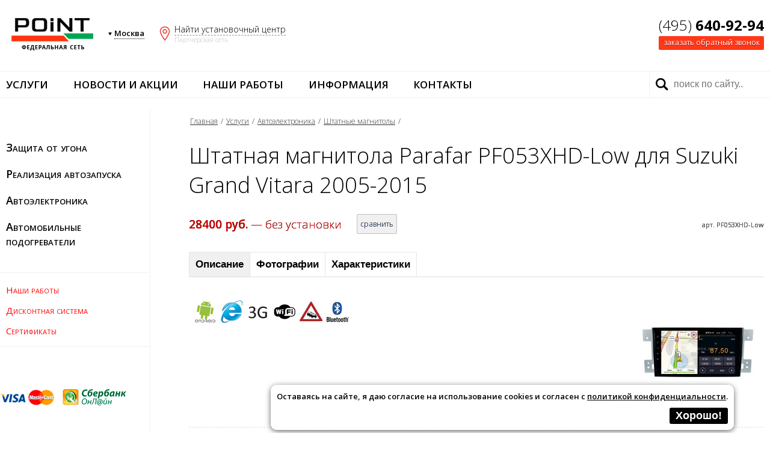

--- FILE ---
content_type: text/html; charset=windows-1251
request_url: https://www.point.msk.ru/multi/9882.html
body_size: 6274
content:

<!DOCTYPE html>
<html lang="ru-RU">
	<head>
		<title>Штатная магнитола  Parafar PF053XHD-Low для Suzuki Grand Vitara 2005-2015 - цена, продажа и установка, доставка</title>
		
		<meta name="keywords" content="Штатная магнитола  Parafar PF053XHD-Low для Suzuki Grand Vitara 2005-2015, головное устройство  Parafar PF053XHD-Low для Suzuki Grand Vitara 2005-2015, мультимедиа система  Parafar PF053XHD-Low для Suzuki Grand Vitara 2005-2015">
		<meta name="description" content="Штатная магнитола  Parafar PF053XHD-Low для Suzuki Grand Vitara 2005-2015 - цена, продажа и установка в профессиональной автостудии Point, обзор характеристик, доставка">
		<meta name="viewport" content="width=device-width, initial-scale=1.0">
		<meta charset="windows-1251">
		<link href="/favicon.ico" rel="icon" type="image/x-icon" />
		<link href='https://fonts.googleapis.com/css?family=Open+Sans:400,300,600,700,800&subset=latin,cyrillic' rel='stylesheet' type='text/css'>		

		<link rel="stylesheet" type="text/css" href="/css/base.css?v=1">
		<link rel="stylesheet" type="text/css" href="/css/header.css">
		<link rel="stylesheet" type="text/css" href="/css/nav.css">
		<link rel="stylesheet" type="text/css" href="/css/footer.css">
		<link rel="stylesheet" type="text/css" href="/css/body.css">
		<link rel="stylesheet" type="text/css" href="/css/print.css">
		<link rel="stylesheet" type="text/css" href="/css/elements.css">
		<link rel="stylesheet" type="text/css" href="/css/note.css">
		<link rel="stylesheet" type="text/css" href="/js/swipebox/css/swipebox.css">

		<script src="/js/base.js"></script>
		<script src="/js/gen.js"></script>
		<script src="/js/compare.js"></script>
		<script src="/js/scroll.js"></script>
		<script src="/js/swipebox/js/jquery.min.js"></script> 
		<script src="/js/swipebox/js/swipebox.min.js"></script>

		<script src="/js/phonemask.js"></script>
		<meta name="yandex-verification" content="56aeef4745ba0d57" />
		<meta name="google-site-verification" content="6EItGGtTE8j5HqBWktIjWJ_PWrdqnYD3rTX2rctadnc" />
			</head> 
	
	<body onscroll="calcScroll()">
		
		<div class="bigmap" id="bigmap"  >
			<div class="cloze" onclick="hide('bigmap')">[x] закрыть</div>
			<div class="frame">
				<div class="msk" onclick="document.location.href='/contact/mira.html'">
					<p><span>1.</span> СВАО</p>
					пр. Мира, 150
				</div>
				
				<div class="msk" onclick="document.location.href='/contact/kupavenskiy.html'">
					<p><span>2.</span> ВАО</p>
					Малый Купавенский, 6
				</div>
				<div class="msk" onclick="document.location.href='/contact/ketcherskaya.html'">
					<p><span>3.</span> ВАО</p>
					Кетчерская, 13
				</div>
				<div class="msk" onclick="document.location.href='/contact/varshavskoe.html'">
					<p><span>4.</span> ЮАО</p>
					Варшавское, 125
				</div>
				<div class="msk" onclick="document.location.href='/contact/udaltsova.html'">
					<p><span>5.</span> ЗАО</p>
					Удальцова, 36
				</div>
				<div class="msk" onclick="document.location.href='/contact/osenyaya.html'">
					<p><span>6.</span> ЗАО</p>
					Осенняя, 17
				</div>
				<div class="msk" onclick="document.location.href='/contact/lodochnaya.html'">
					<p><span>7.</span> СЗАО</p>
					Лодочная, 3
				</div>
				
				<div class="msk" onclick="document.location.href='/contact/izhorskaya.html'">
					<p><span>8.</span> СЗАО</p>
					Ижорская, 7
				</div>
				
			</div>
			<div class="map" style="text-align: center">
			<a href="https://www.point.msk.ru/contact.html" target="_blank"> 
				<img src="https://api-maps.yandex.ru/services/constructor/1.0/static/?um=constructor%3Ai-5C5TwJQjwhDXAYjXlO7DZ8GRIpQQVu&height=400" alt="" style="border: 0; max-width: 90%" />
			</a>
			</div>
		</div>
		
		<header onclick="checkFlow(false)">
			<div class="logo msklogo" onclick="document.location.href='https://www.point.msk.ru/'">&nbsp;</div>
			<div class="phone">
				<div class="num">
					<a href="tel:+7(495)640-92-94">
					(495) <b>640-92-94</b>					</a>
					</div>
				<div class="cb"  onclick="document.getElementById('callback').style.display='block'">заказать обратный звонок</div>
			</div>
			<div class="places">
				<div class="city">
					<span>Москва</span>
					<div class="list" id="citylist">
						<p><a onclick="document.location.href='https://www.point.msk.ru/'" href="#thissite" class="act">Москва</a></p>
						<p><a onclick="document.location.href='https://www.pointauto.ru/multi/9882.html?frommain'" href="#frommain" >Санкт-Петербург</a></p>
					</div>
				</div>
				
				<div class="place" style="display: block" onclick="show('bigmap')">
					<span>Найти установочный центр</span>
					<div style="color: #c0c0c0">Партнерская сеть</div>
				</div>	
				
				<div style="display: none;" class="place fastcont"  onclick="document.location.href='/contact.html'"> 
				Контакты
				</div>
			</div>
			
			
		</header>
		
		
		<nav>
			<div class="frame">
				
				<div class="menu" id="flowmenu">
					<div class="cell">
			<a href="/uslugi/" >Услуги</a><div class="flow"><p><a  href="/ot_ugona/">Защита от угона</a></p><p><a  href="/avtozapusk/">Реализация автозапуска</a></p><p><a  href="/elektronika/">Автоэлектроника</a></p><p><a  href="/podogrev/">Автомобильные подогреватели</a></p></div></div><div class="cell">
			<a href="/novosti-i-aktsii/" >Новости и акции</a><div class="flow"><p><a  href="/novosti/">Новости</a></p><p><a  href="/aktsii/">Акции и скидки</a></p></div></div><div class="cell">
			<a href="/works/" >Наши работы</a><div class="flow"><p><a  href="/works/arhiv.html">Работы по типу</a></p><p><a  href="/works/pomarkam.html">Работы по маркам</a></p></div></div><div class="cell">
			<a href="/info/" >Информация</a><div class="flow"><p><a  href="/tekst/">Статьи</a></p><p><a  href="/about.html">О компании</a></p><p><a  href="/sertifikaty.html">Сертификаты</a></p><p><a  href="/partnery/">Партнеры</a></p></div></div><div class="cell">
			<a href="/contact.html" >Контакты</a><div class="flow"><p><a  href="/contact/mira.html">Поинт на Мира</a></p><p><a  href="/contact/kupavenskiy.html">Поинт на Малом Купавенском</a></p><p><a  href="/contact/ketcherskaya.html">Поинт на Кетчерской</a></p><p><a  href="/contact/varshavskoe.html">Поинт на Варшавском</a></p><p><a  href="/contact/udaltsova.html">Поинт на Удальцова</a></p><p><a  href="/contact/osenyaya.html">Поинт на Осенней</a></p><p><a  href="/contact/izhorskaya.html">Поинт на Ижорской</a></p><p><a  href="/contact/chertanovo.html">Поинт в Северном Чертаново</a></p><p><a  href="/contact/serebryakova.html">Поинт на Серебрякова</a></p></div></div>				</div>
				<div id="menubut" onclick="checkFlow(true)"></div>
				<div class="search" onclick="checkFlow(false)">
					<form action="/poisk/" method="GET">
						<input placeholder="поиск по сайту.." type="text" value="" name="query">
					</form>
				</div>
			</div>
		</nav>
		
		<div class="body">
			<div class="leftmenu">
				<ul class="list"><li><ul class="flow"><li><a  href="/signal/">Автосигнализации</a></li><li><a  href="/immobilayzery/">Иммобилайзеры</a></li><li><a  href="/mex/">Механическая защита</a></li><li><a  href="/sputnik/">Спутниковые системы</a></li><li><a  href="/complex/">Противоугонные комплексы</a></li><li><a  href="/dops/">Дополнительно</a></li></ul><a href="/ot_ugona/" >Защита от угона</a></li><li><ul class="flow"><li><a  href="/avtozapusk_dvigatelya/">Автозапуск двигателя</a></li><li><a  href="/obhodchik_immobilayzera/">Обход иммобилайзера</a></li><li><a  href="/podbor_avtozapuska_dvigatelya/">Подбор оборудования для автозапуска</a></li></ul><a href="/avtozapusk/" >Реализация автозапуска</a></li><li><ul class="flow"><li><a  class="act"  href="/multi/">Штатные магнитолы</a></li><li><a  href="/kamery_zadnego_vida/">Камеры заднего вида</a></li><li><a  href="/perednie_kamery/">Камеры переднего вида</a></li><li><a  href="/parktroniki/">Парктроники</a></li><li><a  href="/videoregistratory/">Видеорегистраторы</a></li></ul><a href="/elektronika/" >Автоэлектроника</a></li><li><ul class="flow"><li><a  href="/predpuskovye_podogrevateli/">Предпусковые подогреватели</a></li><li><a  href="/avtonomnye_otopiteli/">Автономные отопители</a></li><li><a  href="/pulty_upravleniya/">Пульты управления</a></li><li><a  href="/dooborudovanie_podogrevateley.html">Дооборудование подогревателей</a></li><li><a  href="/remont_podogrevateley.html">Ремонт подогревателей</a></li></ul><a href="/podogrev/" >Автомобильные подогреватели</a></li></ul><ul class="fastlinks"><li><a href="/works/" >Наши работы</a></li><li><a href="/diskont" >Дисконтная система</a></li><li><a href="/sertifikaty.html" >Сертификаты</a></li></ul>				<br><br>
				<div>
					<img src="/images/vsmc.png" style="width: 90px; padding-right: 10px" alt="">
					<img src="/images/sbo.png" alt="">
				</div>
			</div>
			<div class="content" onclick="checkFlow(false)">
				<div class="crumbs">
					<a href="https://www.point.msk.ru/">Главная</a> / <a href="/uslugi/">Услуги</a>  / <a href="/elektronika/">Автоэлектроника</a>  / <a href="/multi/">Штатные магнитолы</a>  /  <span id="dopcrumbs"></span>				</div>
				<h1>Штатная магнитола  Parafar PF053XHD-Low для Suzuki Grand Vitara 2005-2015</h1>

<div><div class="item"><div class="geninfo" id="catlines"><div class="price" id="pwd_8782"><b><span id="pwd_8782summ">28400</span> руб.</b>  — без установки</div><div class="notdisp price" id="pwd_8782_in">
						<b><span id="pwd_8782_inval">28400</span> руб.</b>  — с опциями</div><div id="addcompare_8782" class="add_to_list" onclick="addInCompare(this,'multimedia', 8782,'Parafar+PF053XHD-Low+%E4%EB%FF+Suzuki+Grand+Vitara+2005-2015','PF053XHD-Low','28400', '0', 'multi/9882.html','%2Fimages%2Fimg.php%3Fh%3Dsystem%2Ficons%2Fmultimedia%2F8782.jpg')">сравнить</div><div class="art">арт. PF053XHD-Low</div></div>
				<div class="navi" id="navipanel">
					<button onclick="itemChanger(this)" id="itemText" class="act">Описание</button><button onclick="itemChanger(this)" id="itemPhoto">Фотографии</button><button onclick="itemChanger(this)" id="itemSpecs">Характеристики</button></div><div class="text" style="display: block" id="itemTextCont"><img  onclick="itemChanger(document.getElementById('itemPhoto'))" style="cursor: pointer"  src="/images/img.php?h=system/icons/multimedia/8782.jpg" alt="Parafar PF053XHD-Low для Suzuki Grand Vitara 2005-2015"><div style="display: table;" class="iconslist"><div class="paramicos" style="float: left;"><img class="paramico" style="height:40px; padding:2px" alt="операционная система Android" title="операционная система Android" src="/images/icons/andr.jpg"><img class="paramico" style="height:40px; padding:2px" alt="доступ в интернет" title="доступ в интернет" src="/images/icons/int.jpg"><img class="paramico" style="height:40px; padding:2px" alt="передача данных через сотовую сеть" title="передача данных через сотовую сеть" src="/images/icons/3g.jpg"><img class="paramico" style="height:40px; padding:2px" alt="передача данных через сеть Wi-Fi" title="передача данных через сеть Wi-Fi" src="/images/icons/wifi.jpg"><img class="paramico" style="height:40px; padding:2px" alt="функция пробок" title="функция пробок" src="/images/icons/prob.jpg"><img class="paramico" style="height:40px; padding:2px" alt="BlueTooth" title="BlueTooth" src="/images/icons/bt.jpg"></div></div><br>
				<div style="clear: both"></div>
			</div><div class="text" id="itemPhotoCont"><h4>Фотографии Parafar PF053XHD-Low для Suzuki Grand Vitara 2005-2015</h4>
				<a   class="swipebox"   title=""   href="https://www.point.msk.ru/images/img.php?h=system/galery/multimedia/q04hgx8jfwtx.jpg"><img src="https://www.point.msk.ru/images/img.php?h=system/galery/multimedia/_q04hgx8jfwtx.jpg"  alt=""  title=""></a></div>
				<script type="text/javascript">;( function( $ ) { $( '.swipebox' ).swipebox(
					{hideBarsDelay : 5000, loopAtEnd: true }
				); } )( jQuery ); </script><div class="text" id="itemSpecsCont"><h4>Характеристики Parafar PF053XHD-Low для Suzuki Grand Vitara 2005-2015</h4><div>
<table style="width:100%;"><tr><td class="names">коллекция</td><td class="datas">Parafar XHD-Low</td></tr><tr><td class="names">диагональ экрана</td><td class="datas">9</td></tr><tr><td class="names">операционная система</td><td class="datas">android</td></tr><tr><td class="names">навигационная система</td><td class="datas">GPS/Glonass</td></tr><tr><td class="names">Радио-тюнер</td><td class="datas">Есть</td></tr><tr><td class="names">CD/DVD-привод</td><td class="datas">Нет</td></tr><tr><td class="names">TV-тюнер</td><td class="datas">Возможно</td></tr><tr><td class="names">усилитель</td><td class="datas"> Усилитель TDA7851L</td></tr><tr><td class="names">типы носителей</td><td class="datas">USB flash и HDD </td></tr><tr><td class="names">размер внутреннего хранилища</td><td class="datas">64Гб</td></tr><tr><td class="names">размер оперативной памяти</td><td class="datas">4Гб </td></tr><tr><td class="names">декодер </td><td class="datas">есть</td></tr><tr><td class="names">производитель процессора</td><td class="datas">Unisoc (ранее Spreadtrum)</td></tr><tr><td class="names">количество ядер</td><td class="datas">8</td></tr><tr><td class="names">частота процессора</td><td class="datas">1.6ГГц</td></tr><tr><td class="names">тип процессора</td><td class="datas">Unisoc UIS7862 </td></tr><tr><td class="names">графический процессор</td><td class="datas">ARM Mali-G52 MP2</td></tr><tr><td class="names">количество USB</td><td class="datas">2</td></tr><tr><td class="names">гироскоп</td><td class="datas">Нет</td></tr><tr><td class="names">тип экрана</td><td class="datas">емкостный</td></tr><tr><td class="names">разрешение</td><td class="datas">1280*720</td></tr><tr><td class="names">формат изображения</td><td class="datas">HD разрешение</td></tr><tr><td class="names">кнопки управления на руле</td><td class="datas">Есть</td></tr><tr><td class="names">диагностика автомобиля через ODB</td><td class="datas">Нет</td></tr><tr><td class="names">подключение системы контроля давления шин</td><td class="datas">Нет</td></tr><tr><td class="names">подключение USB видеорегистратора</td><td class="datas">Есть</td></tr><tr><td class="names">приглушение звука</td><td class="datas">Есть</td></tr><tr><td class="names">автопоиск станций</td><td class="datas">Есть</td></tr><tr><td class="names">эквалайзер</td><td class="datas">Есть</td></tr><tr><td class="names">входы</td><td class="datas">5</td></tr><tr><td class="names">выходы</td><td class="datas">1</td></tr><tr><td class="names">поддержка камеры заднего вида</td><td class="datas">Есть</td></tr><tr><td class="names">выход в интернет</td><td class="datas">Да</td></tr><tr><td class="names">слот под Sim-карту</td><td class="datas">Нет</td></tr><tr><td class="names">внешний слот под Sim-карту</td><td class="datas">Есть</td></tr><tr><td class="names">bluetooth </td><td class="datas">Есть</td></tr><tr><td class="names">Wi-Fi</td><td class="datas">Есть</td></tr><tr><td class="names">поддержка AndroidAuto</td><td class="datas">Есть</td></tr><tr><td class="names">поддержка CarPlay</td><td class="datas">Есть</td></tr><tr><td class="names">Функция Dual Zone</td><td class="datas">Есть</td></tr><tr><td class="names">смена цвета подсветок кнопок</td><td class="datas">Есть</td></tr></table></div></div></div>
				<script>hashCheck(document.location.hash);</script></div>
			</div>
		</div>
		
		<footer onclick="checkFlow(false)">
			
			<div class="menu">
				<div class="row"><div class="cell"><a href="/ot_ugona/" >Защита от угона</a><p><a  href="/signal/">Автосигнализации</a></p><p><a  href="/immobilayzery/">Иммобилайзеры</a></p><p><a  href="/mex/">Механическая защита</a></p><p><a  href="/sputnik/">Спутниковые системы</a></p><p><a  href="/complex/">Противоугонные комплексы</a></p><p><a  href="/dops/">Дополнительно</a></p></div><div class="cell"><a href="/avtozapusk/" >Реализация автозапуска</a><p><a  href="/avtozapusk_dvigatelya/">Автозапуск двигателя</a></p><p><a  href="/obhodchik_immobilayzera/">Обход иммобилайзера</a></p><p><a  href="/podbor_avtozapuska_dvigatelya/">Подбор оборудования для автозапуска</a></p></div><div class="cell"><a href="/elektronika/" >Автоэлектроника</a><p><a  class="act"  href="/multi/">Штатные магнитолы</a></p><p><a  href="/kamery_zadnego_vida/">Камеры заднего вида</a></p><p><a  href="/perednie_kamery/">Камеры переднего вида</a></p><p><a  href="/parktroniki/">Парктроники</a></p><p><a  href="/videoregistratory/">Видеорегистраторы</a></p></div></div><div class="row"><div class="cell"><a href="/podogrev/" >Автомобильные подогреватели</a><p><a  href="/predpuskovye_podogrevateli/">Предпусковые подогреватели</a></p><p><a  href="/avtonomnye_otopiteli/">Автономные отопители</a></p><p><a  href="/pulty_upravleniya/">Пульты управления</a></p><p><a  href="/dooborudovanie_podogrevateley.html">Дооборудование подогревателей</a></p><p><a  href="/remont_podogrevateley.html">Ремонт подогревателей</a></p></div></div>			</div>
			<div class="nameline">
				<img src="/images/logo_bottom.png" alt=""><br>Сеть студий автоэлектроники Поинт в Москве
			</div>
			<div class="conts">
				<p class="phone"><a href="tel:+7(495)640-92-94">(495) <b>640-92-94</b></a></p>
				<p class="email"><a href="mailto:info@point.msk.ru">info@point.msk.ru</a></p>
				<p class="cb"><span onclick="document.getElementById('callback').style.display='block'">заказать обратный звонок</span></p>
				
			</div>
			<div class="conts">
				<p class="cr">"ИП Перцев И.В." ЕГРИП: 319784700192742</p>
                <p class="cb"><a href="/policy">Политика конфиденциальности</a></p>
				<p class="cr">© Все права защищены "Поинт"</p>
			</div>
			<!--
			<div class="social">
				<a href="https://vk.com/pointautoru" target="_blank"><img src="https://www.pointauto.ru/images/vk64.png" alt="автостудия Поинт в VK"></a>
				<a href="https://www.facebook.com/pointautoru/" target="_blank"><img src="https://www.pointauto.ru/images/fb64.png" alt="автостудия Поинт в Facebook"></a>
				<a href="https://www.instagram.com/point.auto/" target="_blank"><img src="https://www.pointauto.ru/images/in64.png" alt="автостудия Поинт в Instagram"></a>
				<a href="https://twitter.com/PointAuto1" target="_blank"><img src="https://www.pointauto.ru/images/tw64.png" alt="автостудия Поинт в Twitter"></a>
			</div>-->
		</footer>
		<!--
		<div class="soc">
			<div>
				<span>Подписывайтесь на нас в VK</span>
				<a href="https://vk.com/pointautoru" target="_blank"><img src="https://www.pointauto.ru/images/vk24.png" alt="автостудия Поинт в VK"></a>
			</div>
			<div>
				<span>Подписывайтесь на нас в Facebook</span>
				<a href="https://www.facebook.com/pointautoru/" target="_blank"><img src="https://www.pointauto.ru/images/fb24.png" alt="автостудия Поинт в Facebook"></a>
			</div>
			<div>
				<span>Подписывайтесь на нас в Instagram</span>
				<a href="https://www.instagram.com/point.auto/" target="_blank"><img src="https://www.pointauto.ru/images/in24.png" alt="автостудия Поинт в Instagram"></a>
			</div>
			<div>
				<span>Подписывайтесь на нас в Twitter</span>
				<a href="https://twitter.com/PointAuto1" target="_blank"><img src="https://www.pointauto.ru/images/tw24.png" alt="автостудия Поинт в Twitter"></a>
			</div>
		</div>		
		-->
		<div style="bottom: 110px;  " onclick="document.location.href='/compare/'" class="notelink" title="Сравнение" id="comparelink">
		<span id="comparecount">0</span>
	</div>
	<div class="totop"  onclick="return toStart()" id="totop" title="наверх"></div>

<div id="callback" class="newwindow"  >
	<form class="former" method="POST">
		<h6>Заказать обратный звонок</h6>
		<p class="answer"></p>
		<p>Имя:<br><input type="text" name="callback_name" value=""></p>
				<p>Телефон:<br><input type="text" name="callback_phone" value="" class="callbackphone"></p>
				<p>Комментарий:<br><textarea name="callback_comment"></textarea></p>
				<p><label for="fbchbx">
					<input type="checkbox" class="chbx" id="fbchbx" name="confirm" style="width: 24px; min-width: 24px"
						onchange="if (this.checked){document.getElementById('fbsndbtn').disabled=false;} 
								else {document.getElementById('fbsndbtn').disabled=true;}"> 
					— Я <a href="/agreement" target="_blank">согласен</a> на обработку данных и ознакомлен с 
						<a href="/policy" target="_blank">политикой конфиденциальности</a></label></p>
				<p>
				<p>
					<button type="submit"  id="fbsndbtn" disabled>Отправить</button>  
					<input type="hidden" value="sendcb" name="do"> 
				</p>	</form>
	<div class="closer" onclick="document.getElementById('callback').style.display='none'">закрыть [х]</div>
	</div><div id="cookok">Оставаясь на сайте, я даю согласие на использование cookies и согласен с 
					<a href="/policy" target="_blank">политикой конфиденциальности</a>.  
					<br><button onclick="savecookaboutcookie()">Хорошо!</button></div>
					
			<script>
				function savecookaboutcookie(){
					let expires = "";
					let date = new Date();
					date.setTime(date.getTime() + (365 * 24 * 60 * 60 * 1000));
					expires = "; expires=" + date.toUTCString();
					document.cookie = "cook_ok" + "=" + ("ok" || "") + expires + "; path=/";
					document.getElementById("cookok").style.display = "none";
				}
			</script>

		<p style="color: #f9f9f9; text-align: center; font-size: 10px; padding: 10px;">0.594893932343</p>		<script>$(".callbackphone").mask("+7 (999) 999-99-99");</script>
		<script>
		;( function( $ ) { $( '.swipebox' ).swipebox(
			{hideBarsDelay : 5000, loopAtEnd: true }
		); } )( jQuery ); 
		</script>
				
		


		<!-- Yandex.Metrika counter -->
		<script type="text/javascript" >
		   (function(m,e,t,r,i,k,a){m[i]=m[i]||function(){(m[i].a=m[i].a||[]).push(arguments)};
		   m[i].l=1*new Date();k=e.createElement(t),a=e.getElementsByTagName(t)[0],k.async=1,k.src=r,a.parentNode.insertBefore(k,a)})
		   (window, document, "script", "https://mc.yandex.ru/metrika/tag.js", "ym");

		   ym(37386110, "init", {
				clickmap:true,
				trackLinks:true,
				accurateTrackBounce:true,
				webvisor:true,
				trackHash:true
		   });
		</script>
		<noscript><div><img src="https://mc.yandex.ru/watch/37386110" style="position:absolute; left:-9999px;" alt="" /></div></noscript>
		<!-- /Yandex.Metrika counter -->
		
	</body>
</html>



--- FILE ---
content_type: text/css
request_url: https://www.point.msk.ru/css/print.css
body_size: 3503
content:
div.catalogue {
	margin: 50px 0px 50px 0px;
} 
	div.catalogue div.ar_present {
		display: block;
		background: #ffeeee;
		position: absolute;
		margin: 5px 0px 0px 230px ;
		font-size: 13px;
		font-weight: 600;
		padding: 7px 10px 7px 40px;
		border-radius: 3px;
	}
		div.catalogue div.ar_present a{
			text-decoration: none;
			color: #ff0000;
			text-shadow: 0px 1px 0px #ffffff;
		}
				div.catalogue div.ar_present img {
					position: absolute;
					height: 26px;
					margin: -6px 0px 0px -34px;
				}
					div.catalogue div.ar_present a:hover{
						color: #cc0000;
					}

	div.catalogue div.line,  #conteiner div.list {
		display: table;
		width: 100%;
		border-bottom: 1px dotted #e0e0e0;
		margin: 7px 0px 7px 0px;
		padding: 10px 0px 15px 0px;
		box-sizing: border-box;
	}	

	
		div.catalogue div.line div.left, #conteiner div.list  div.list_img {
			display: table-cell;
			width: 15%;
			min-width: 70px;
			max-width: 120px;
			vertical-align: top;
			padding: 0px 20px 0px 0px;
			box-sizing: border-box;
		}		
			
			div.catalogue div.line div.left img, #conteiner div.list  div.list_img  img {
				width: 100%;
				max-width: 120px;
			}

		
		div.catalogue div.pdata {
			display: inline;
			padding: 1px 3px 1px 3px;
			font-size: 10px;
			font-weight: 700;
			color: #ffffff;
			background: #ff0000;
			margin-bottom: 10px;
		}
		
		div.catalogue div.line div.right, #conteiner div.list  div.list_cont {
			display: table-cell;
			vertical-align: middle;
		}		
			div.catalogue div.line div.name, #conteiner div.list  div.list_cont .list_name {
				margin-bottom: 5px;
			}
				div.catalogue div.line div.name a, #conteiner div.list  div.list_cont .list_name a {
					font-size: 17px;
					font-weight: 600;
				}
				div.catalogue div.line div.name div.recommend  {
					float: right;
					padding: 5px 5px 5px 25px;
					background: #00aa4c;
					font-size: 12px;
					font-weight: 700;
					color: #ffffff;
					margin: 0px 10px 0px 10px;
					border-radius: 2px;
				}
								div.catalogue div.line div.name div.recommend  img {
									position: absolute;
									margin: 1px 0px 0px -20px;
								}

			div.catalogue div.line div.text {
				clear: both;
				font-size: 12px;
				line-height: 16px;
				max-width: 650px;
			}
			div.catalogue div.line div.price, #conteiner div.list  div.list_cont .list_priceblock {
				color: #cc0000;
				margin: 10px 0px 10px 0px;
				font-size: 14px;
			}
				div.catalogue div.line div.price b {
					font-weight: 600;
				}
				
				div.catalogue div.line div.notdisp {
					display: none;
					color: #202022;
					margin-top: 0px;
					padding-top: 0px;
				}
				
				div.catalogue div.line div.arch {
					font-size: 12px;
					padding: 1px 4px 2px 4px;
					background: #ff0000;
					color: #ffffff;
					display: inline-block;
					margin: 10px 0px 10px 0px;
				}
				
				#conteiner div.list  div.list_cont .list_priceblock {
					font-weight: 600;
				}
				#conteiner div.list  div.list_cont .paramicos {
					margin: 5px 0px 5px 0px;
				}
				
			.showall {
				display: block;
				background: #f6f6f6;
				text-align: center;
				font-weight: 100;
				font-size: 16px;
				text-decoration: none;
				text-shadow: 0px 1px 0px #ffffff;
				padding: 20px;
				margin: -20px 0px 30px 0px;
				border-radius: 30px;
			}
			.showall:hover {
				text-shadow: 0px -1px 0px #ffffff;
				color: #000000;
				background: #f0f0f0;
			}
	


div.item_data {
	font-size: 12px; 
	font-weight: 600;
	padding: 2px 5px 2px 5px;
	display: inline-block;
	margin-bottom: 5px;
	color: #ffffff;
	background: #ff0000;
}
	
div.item {
	border-bottom: 1px dashed #e0e0e0;
	margin-bottom: 20px;
	padding: 0px 0px 20px 0px;
}			
	
	div.item div.ar_present {
		display: block;
		float: left;
		background: #ffeeee;
		margin: 0px 10px 11px 0px ;
		font-size: 13px;
		font-weight: 600;
		padding: 7px 10px 7px 40px;
		border-radius: 3px;
	}
		div.item div.ar_present a{
			text-decoration: none;
			color: #ff0000;
			text-shadow: 0px 1px 0px #ffffff;
		}
				div.item div.ar_present img {
					position: absolute;
					height: 26px;
					margin: -6px 0px 0px -34px;
				}
					div.item div.ar_present a:hover{
						color: #cc0000;
					}
	
	div.item div.geninfo {
		display: table;
		width: 100%;
	}
	
		div.item div.geninfo div.price, div.item div.geninfo div.arch{
			color: #cc0000;
			margin: 4px 20px 10px 0px;
			font-size: 19px;
			float: left;
		}
			div.item div.geninfo div.price b {
				font-weight: 600;
			}
			
			div.item div.geninfo div.notdisp {
				display: none;
				font-size: 15px;
				color: #000000;
				padding-top: 3px;
			}
			div.item div.geninfo div.arch {
				background: #ff0000;
				color: #ffffff;
				padding: 0px 4px 1px 4px;
				border-radius: 2px;
			}
		div.item div.geninfo div.recommend {
			float: left;
			padding: 7px 7px 7px 25px;
			background: #00aa4c;
			font-size: 12px;
			font-weight: 700;
			color: #ffffff;
			border-radius: 2px;
			margin: 0px 20px 5px 0px;
		}
			div.item div.geninfo div.recommend img {
				position: absolute;
				margin: 1px 20px 0px -20px;
			}
		div.item div.geninfo div.art{
			float: right;
			font-size: 11px;
			font-weight: 500;
			color: #606060;
			padding: 10px 0px 10px 0px;
		}

		
	div.item div.navi {
		border-bottom: 1px solid #dedede;
		border-left: 1px solid #e6e6e6;
		margin: 20px 0px 10px 0px;
	}	
			div.item div.navi button {
				background: #ffffff;
				border: 0px;
				padding: 10px;
				border-right: 1px solid #e6e6e6;
				border-top: 1px solid #e6e6e6;
				font-size: 17px;
				font-weight: 600;
				cursor: pointer;
				text-shadow: 0px 1px 0px #ffffff;
			}
			div.item div.navi button:hover {
				background: #ffefef;
			}
			div.item div.navi button.act{
				background: #f0f0f0;
				
			}
			
			
	div.item div.text {
		padding: 5px;
		display: none;
	}
		div.item div.works {
			font-size: 17px;
			display: block;
		}
		
		div.item div.text h4{
			margin: 5px 0px 20px 0px;
			padding: 0px;
		}
		div.item div.text img {
			max-width: 300px;
			clear: both;
			width: 20%;
			float: right;
			padding: 10px;
			min-width: 100px;
		}
			div.item div.text  .iconslist {
				width: auto;
				margin-top: 20px;
			}
			div.item div.text  .paramicos{
				display: table-cell; 
				
			}
				div.item div.text .paramicos img{
					width: 40px;
					min-width: 40px;
					float: none;
				}
		
		#itemPhotoCont {
			
		}	


		#itemPhotoCont img {
			float: none;
			height: 110px;
			width: auto;
			padding: 0px;
			border: 1px solid #f0f0f0;
			margin: 0px 10px 10px 0px;
			padding: 0px;
			border-radius: 2px;
		}			
				#itemPhotoCont img:hover {
					border: 1px solid #ff9999;
				}
						
						
		#itemFilesCont div.files {
			display: table;
			border-bottom: 1px dotted #ededed;
			width: 100%;
		}		
	
		#itemFilesCont div.files span, #itemFilesCont div.files div, #itemFilesCont div.files a  {
			display: table-cell;
			text-align: left;
			border-right: 1px dotted #f0f0f0;
			padding: 10px;
		}
			#itemFilesCont div.files span {
				font-size: 12px;
				width: 80px;
				text-align: center;
				color: #909090;
			}
			#itemFilesCont div.files a {
				font-size: 11px;
				width: 100px;
				padding: 10px 10px 10px 40px;
				box-sizing: border-box;
				background: url(../images/pdf.png) no-repeat;
				background-position: 5px 9px;
				text-decoration: none;
				font-weight: 400;
			}			
			
			
	div.item .why {
		background: #03be57;
		padding: 10px;
		color: #ffffff;
		text-shadow: 0px 1px 0px #009a45;
		display: table;
		font-size: 13px;
		font-weight: 600;
		margin: 5px 0px 15px 0px;
		border-radius: 5px;
	
	}	
		div.item .why ul {
			margin: 5px 10px 5px 15px;
			padding: 0px;
			font-weight: 400;
		}
		div.item .why ul li {
			padding: 1px 2px 1px 0px;
		}

			
div.choose {
	background: #f6f6f6;
	margin: 35px 0px 15px 0px;	
	border-radius: 10px;
}		
			
	div.choose div.links {
		display: table;
		width: 100%;
		background: #ffffff;
		box-sizing: border-box;
	
	}
		div.choose div.links div {
			display: table-cell;
			box-sizing: border-box;
			padding-top: 10px;
			
		}
		div.choose div.links div+div {
			padding-left: 10px;
		}
		div.choose div.links div a {
			padding: 4px 5px 4px 5px;
			text-align: center;
			background: #f3f3f3;
			text-decoration: none;
			border: 1px solid #e6e6e6;
			color: #303030;
			font-weight: 700;
			font-size: 11px;
			text-shadow: 0px 1px 0px #ffffff;
			display: block;
			box-sizing: border-box;
			border-radius: 10px;
			text-transform: uppercase;
		}
		
		div.choose div.links div a:hover {
			background: #fafafa;
			color: #000000;
		}
	
	div.choose div.brand, div.choose div.params {
		padding: 15px 10px 25px 10px;
		border-top: 1px solid #e6e6e6;
		line-height: 33px;
		border-radius: 10px;
	}
		div.choose div.brand span, div.choose div.params span {
			position: absolute;
			font-size: 11px;
			background: #e6e6e6;
			padding: 5px;
			margin: -27px 0px 0px 0px;
			border-radius: 10px;
			text-shadow: 0px 1px 0px #ffffff;
			line-height: 12px;
			z-index: 0;
		}


		div.choose div.brand a {
			padding: 1px;
			margin: 0px 3% 0px 5px;
			font-size: 19px;
			font-weight: 600;
			text-shadow: 0px 1px 0px #ffffff;
			text-decoration: none;
			border-bottom: 1px dotted #606060;
			white-space: nowrap;
		}
				div.choose div.brand a:hover {
					color: #cc0000;
					border-bottom: 1px dotted #cc0000;
				}
				
		div.choose div.params a {
			padding: 1px;
			margin: 0px 2% 0px 5px;
			font-size: 15px;
			font-weight: 400;
			text-shadow: 0px 1px 0px #ffffff;
			text-decoration: none;
			border-bottom: 1px dotted #909090;
			color: #606060;
			white-space: nowrap;
		}
		div.choose div.params a:hover {
			color: #000000;
			border-bottom: 1px dotted #606060;
		}



#itemSpecsCont table {
	background: #f6f6f6;
	border: 0px;
	border-spacing: 0px;
}
	#itemSpecsCont table td {
		border-top: 1px dotted #c0c0c0;
		padding: 10px 3px 10px 5px;
		font-size: 13px;
		text-shadow: 0px 1px 0px #ffffff;
		font-weight: 400;
	}
		#itemSpecsCont table tr:hover {
			background: #ffc0c0;
		}

			#itemSpecsCont table td.datas {
				font-weight: 600;
			}
			#itemSpecsCont table td.capt {
				font-size: 18px;
				font-weight: 500;
				padding: 20px 0px 10px 5px;
				border: 0px;
			}
			#itemSpecsCont table tr.capt {
				background: #ffffff;
			}
			#itemSpecsCont table td.datas img {
				float: left;
				border-radius: 10px;
				padding: 0px;
			}
			
			
			
#itemSpecsCont table span.about {
		background: #ffaaaa;
		padding: 1px 3px 1px 3px;
		border-radius: 50px;
		color: #ffffff;
		font-size: 9px;
		font-weight: 500;
		cursor: pointer;
		position: absolute;
		margin-left: 8px;
		font-weight: 500;
		box-shadow: 0px 0px 2px #ffffff;
	}
	
		#itemSpecsCont table span.about:hover span {
			display: block;
		}
		#itemSpecsCont table span.about span{
			position: absolute;
			background: #ffffff;
			box-shadow: 0px 3px 7px #606060;
			border-radius: 10px;
			padding: 20px;
			font-size: 13px;
			color: #606060;
			width: 240px;
			margin: 10px 0px 0px 10px;
			font-weight: 100;
			display: none;
			z-index: 5;
			text-align: left;
		}
			
			
		
#itemSpecsCont table span.green {
	background: #ddffdd;
}
#itemSpecsCont table span.yell {
	background: #ffffdd;
}
			


div.tonircalc {
	margin-bottom: 20px;
	padding: 10px 5px 10px 0px;
}

	div.tonircalc h4{
		color: #c0c0c0;
		font-size: 38px;
		margin-top: -10px;
		font-weight: 500;
		margin-bottom: 25px;
	}

	div.tonircalc h6{
		color: #909090;
		font-size: 24px;
		font-weight: 500;
		margin-bottom: 25px;
		margin-top: 0px;
	}	
	div.tonircalc td{
		padding: 10px 5px 10px 5px;
		text-align: center;
		border-bottom: 1px #d0d0d0 dashed;
		border-right: 1px #f0f0f0 dashed;
		width: 150px;
		font-size: 16px;
	}
		div.tonircalc td.bb{
			background: #f6f6f6;
			text-shadow: 0px 1px 0px #ffffff;
			font-size: 11px;
			font-weight: 600;
		}


	div.tonircalc .block{
		padding: 30px 10px 30px 10px;
		margin-bottom: 20px;
		box-shadow: 0px 2px 5px #a0a0a0;
	}

	div.tonircalc .capt{
		color: #000000;
		font-size: 22px;
		font-weight: 100;
	}
		div.tonircalc .capt label{
			border-bottom: 1px dotted #303030;
			cursor: pointer;
		}
		div.tonircalc .capt label:hover{
			border-bottom: 1px dotted #f00000;
			color: #f00000;
		}
		
	div.tonircalc .variants{
		display: none;
		margin: 25px 0px 5px 30px;
	}
	
		div.tonircalc .variants div.comment{
			font-size: 10px;
			color: #909090;
			margin: 5px 0px 5px 0px;
		}
		
		
		div.tonircalc .variants .but{
			margin: 5px 40px 5px 0px;
			padding: 5px;
			background: #f0f0fc;
			border-radius: 5px;
			width: 310px;
		}
		div.tonircalc .variants label{
			margin: 5px 50px 5px 0px;
			padding: 5px;
			background: #f0f0fc;
			border-radius: 5px;
			font-size: 14px;
			cursor: pointer;
			text-shadow: 0px 1px 0px #ffffff;
		}
		
		div.tonircalc .variants select{
			padding: 5px;
			margin: 5px;
			width: 300px;
			font-size: 14px;
		}

	
	div.tonircalc span.about, table.btbl span.about {
		background: #ffaaaa;
		padding: 1px 3px 1px 3px;
		border-radius: 50px;
		color: #ffffff;
		font-size: 9px;
		font-weight: 500;
		cursor: pointer;
		position: absolute;
		margin-left: 8px;
		font-weight: 500;
		box-shadow: 0px 0px 2px #ffffff;
	}
	
		div.tonircalc span.about:hover span,  table.btbl span.about:hover span {
			display: block;
		}
		div.tonircalc span.about span,  table.btbl span.about span{
			position: absolute;
			background: #ffffff;
			box-shadow: 0px 3px 7px #606060;
			border-radius: 10px;
			padding: 20px;
			font-size: 13px;
			color: #606060;
			width: 240px;
			margin: 10px 0px 0px 10px;
			font-weight: 100;
			display: none;
			z-index: 5;
			text-align: left;
		}

	
	div.tonircalc button{
		font-size: 30px;
		margin: 10px 0px 5px 0px;
	}	

	
	div.tonircalc .fullsumm{
		border-radius: 10px;
		font-size: 16px; 
		color: #ffffff;
		background: #ff0000;
		padding: 10px;
		margin-left: 30px;
		margin-top: 3px;
		position: absolute;
	}
		div.tonircalc .fullsumm b{
			font-size: 28px;
			text-shadow: 0px 1px 0px #900000;
		}

	
	div.tonircalc hr{
		border: 1px #d0d0d0 dotted;
		margin: 30px -10px 50px -10px;
	}

	
	div.tonircalc .opn{
		font-size: 16px;
		border-bottom: 1px dotted #000000;
		cursor: pointer;
	}
		div.tonircalc .opn:hover{
			color: #f00000;
			border-bottom: 1px dotted #d00000;
		}
		
		
		
		
		
		
	div.moreitems {
		display: table;
		width: 100%;
	}
		div.moreitems div.line {
			width: 245px;
			height: 180px;
			padding: 10px;
			margin: 0px 2% 2% 0px;
			float: left;  
			text-align: center;
			box-sizing: border-box;
		}
			div.moreitems div.line .ico {
				height: 80px;
				overflow: hidden;
			}
				div.moreitems div.line .ico img{
					height: 70px;
				}
			
			div.moreitems div.line .prc {
				margin: 5px;
				font-size: 14px;
				font-weight: 600;
				color: #ee0000;
			}
				div.moreitems div.line .prc span {
					font-size: 12px;
					font-weight: 300;
				}
			
			
		div.autorun h4 {
			margin: 30px 0px 20px 0px;
			font-weight: 400;
			font-size: 36px;			
		}
		div.autorun h5 {
			margin: 30px 0px 10px 0px;
			font-weight: 600; 
			font-size: 20px;
		}
		div.autorun {
			margin-bottom: 20px;
		}
		.autorun div.modif {
			float: none;
			padding: 0px 0px 0px 20px;
			width: 100%;
			text-align: left;
			height: 40px;
		}
						.autorun div.modif a {
							border-bottom: 1px dotted #303030;
						}
	div.autoruns { 
		
	}
		div.autoruns div.line {
			padding: 10px 0px 50px 0px;
			border-top: 1px #505050 dashed; 
		} 
		
			div.autoruns div.line a {
				color: inherit;
			}
			div.autoruns div.line a:hover {
				color: #cc0000;
			}
			div.autoruns div.line div.text {
				font-size: 16px;
			}
			
	
	
div.options {
	border: 2px solid #e0e0e0;
	border-radius: 10px;
	margin: 20px 0px 20px 0px;
	padding: 8px 10px 10px 10px;
	text-align: right;
}

	div.options div.switch {
		display: inline-block;
		font-size: 10px;
		font-weight: 600;
		border-bottom: 1px dotted #303030;
		cursor: pointer;
		text-transform: uppercase;
	}
		div.options div.switch:hover {
			border-bottom: 1px dotted #ff0000;
			color: #ff0000;
		}
	
	div.options div.variants {
		display: none; 
		text-align: left;
		margin: 0 auto;
		margin-top: 30px;
		
	}
	
	
	div.options div.line {
		display: table-row;
		width: 100%;
	}

	
		div.options div.line div.input, 
		div.options div.line div.name,  
		div.options div.line div.price, 
		div.options div.line div.butt {
			display: table-cell;
			vertical-align: middle;
			padding: 5px;
			border-top: 1px solid  #e7e7e9;
		}
			div.options div.line div.add_to_list {
				float: none;
				padding: 1px 3px 1px 3px;
				border-radius: 10px;
				display: inline;
			}
	

				div.options div.line  div.name a {
					font-size: 13px;
					font-weight: 600;
					text-decoration: none;
				}
				div.options div.line  div.price {
					color: #cc0000;
					margin: 5px 0px 5px 0px;
					font-size: 12px;
				}
			
			
@media screen and (max-width: 560px) {
	
		div.catalogue div.line div.name div.recommend  {
			float: none;
			margin: 5px 5% 5px 0px;
			clear: both;
		}
		
	#itemFilesCont div.files span, #itemFilesCont div.files div, #itemFilesCont div.files a  {
		display: block;
		text-align: center;
		border-right: 0px;
		padding: 5px;
		width: 100%;
		box-sizing: border-box;
	}
	#itemFilesCont div.files a {
		background-position:  center 1px;
		margin-top: 10px;
		padding-top: 25px;
		
	}
	
	div.item div.navi button {
		width: 50%;
		font-size: 14px;
	}
	
	div.catalogue div.ar_present {
		position: relative;
		clear: both;
		margin: 10px 0px 5px 0px;
	}
	div.item div.ar_present {
		
	}
	
	
	div.tonircalc td { 
		font-size: 12px;
	}
	
	
		div.options div.line div.input {
			padding: 2px;
		}
			div.options div.line  div.name {
				line-height: 12px;
			}
			
			
			div.options div.line div.name a {
				font-size: 12px;
			}
			div.options div.line div.price {
				font-size: 10px;
				width: 62px;
			}
			
			
				
			
			
			
}
@media screen and (max-width: 430px) {
		div.catalogue div.line div.name a {
			display: block;
			margin-bottom: 3px;
		}
		
		div.options {
			padding: 8px 3px 10px 3px;
		}
		div.options div.line div.name a {
			font-size: 11px;
		}
		div.options div.line div.price {
			font-size: 9px;
		}
		
		
		div.catalogue div.line div.left, #conteiner div.list  div.list_img  {
			display: block;
			text-align: center;
			width: 100%;
			max-width: none;
			padding: 0px;
	
		}	
		
		div.catalogue div.add_to_list,div.options div.line div.add_to_list 	{
			display: none;
		}

		
		div.catalogue div.line div.right, #conteiner div.list  div.list_cont {
			display: block;
			text-align: center;
		}		
		
	
		
		#conteiner div.list  div.list_cont .paramicos {
			display: none;
		}
		
		div.item div.text  .paramicos {
			
			min-width: 280px;
		}
}


--- FILE ---
content_type: application/javascript
request_url: https://www.point.msk.ru/js/compare.js
body_size: 560
content:



function addInCompare(elem,table,key,name,articul,price,inst,link,img){
	var cname = 'compare['+table+']['+key+']';

	if (elem.className == 'add_to_list added'){
		document.location.href='/compare/';
		return ;
	}
	
	var ck = getCookie(cname);
	var ncnt = 1;
	if (ck){
		
	} else {
		setCookie(cname,name+':'+articul+':'+price+':'+inst+':'+link+':'+img, '', '/');
	}
	elem.innerHTML = 'добавлено';
	elem.className = 'add_to_list added';
	updateCompareCount(1);
	noteShine();
	return ;
}



function updateCompareCount(cnt){
	document.getElementById('comparelink').style.display='block';
	var cv = document.getElementById('comparecount').innerHTML;
	cv = parseInt(cnt) + parseInt(cv);
	document.getElementById('comparecount').innerHTML = cv; 
}



function delFromCompare(elem,table,key){
	var cname = 'compare['+table+']['+key+']';
	var ck = getCookie(cname);
	if (ck){	
		delCookie(cname);
		if (elem){
			elem.style.display='none'; 
		}
		updateCompareCount(-1); 
	} 
	return false;
}



function compareDelObj(id){
	var lst = document.getElementById('comparetable').getElementsByTagName('td');
	for (var i =0; i<lst.length; i++){
		if (lst[i].className.indexOf('id'+id+'row')>0){
			lst[i].style.display = 'none';
			
		}
	}
}


function compareShine(){
	var cl = document.getElementById('comparelink');
	if (cl){
		cl.className= 'notelink shinenote';
	}
}


function compareFastClear(table,key){
	var cname = 'compare['+table+']['+key+']';
	var ck = getCookie(cname);
	if (ck){
		var val = ck.split(':');
		delCookie(cname);
	}
}


function compareToPrint(){
	window.print();
}


--- FILE ---
content_type: application/javascript
request_url: https://www.point.msk.ru/js/gen.js
body_size: 4906
content:


function itemChanger(but){
	var buts = document.getElementById('navipanel').getElementsByTagName('button');
	for (var i=0; i<buts.length; i++){
		buts[i].className = '';
		document.getElementById(buts[i].id+'Cont').style.display = 'none';
	} 
	but.className='act';
	document.getElementById(but.id+'Cont').style.display = 'block';
	if (but.id!='itemText'){
		document.location.hash=but.id.replace('item', '');
	} else {
		document.location.hash='';
	}
}

function hashCheck(hsh){
	hsh = hsh.replace('#', '');
	if (document.getElementById('item'+hsh)){
		itemChanger(document.getElementById('item'+hsh));
	}
}
  
function checkFlow(f){
	var bt = document.getElementById('menubut');
	var mn = document.getElementById('flowmenu');
	
	if (mn.style.display == 'block'){
		mn.style.display = 'none';
		bt.style.backgroundColor = ''; 
	} else {
		if (f == true){
			mn.style.display = 'block';
			bt.style.backgroundColor = '#fff6f6';
		}
	}
}


function my_confirm(hrf, text){
	if (confirm(text)) {
		parent.location=hrf;
		return true;
	}
	else {
		return false;
	}
}


function MakeAction(val){
	val=document.Former.ptype.value;
	if (val==1 || val==0){
		document.Former.ptime.disabled=false;
	}
	else if (val==2){
		document.Former.ptime.disabled=true;
	}
}


function Click(put){	
	if (put==""){}
	put="products/"+put;
	if (document.images)
	{
		var imgClick = new Object();
		imgClick["image"] = new Image();
		imgClick["image"].src = put;
	}
	if(document.getElementById)
		document.getElementById("image").src = imgClick["image"].src;
	
}

function Change(id, put){	
	if (put==""){}
	put=put;
	if (parent.document.images)
	{
		var imgClick = new Object();
		imgClick[id] = new Image();
		imgClick[id].src = put;
	}
	if(parent.document.getElementById)
		parent.document.getElementById(id).src = imgClick[id].src;
	
}

function ShowCallback(){
	document.getElementById('callback').style.display='block'
}


function Show(obj){
	document.getElementById(obj).style.visibility = "visible";
}
	
function Close(obj){
	document.getElementById(obj).style.visibility = "hidden";
}


function getObject(obj){
	var theObj;
	if (document.layers)
	{
		if (typeof obj=="string") return documents.layers[obj];
		else return obj;
	}
	if (document.all)
	{
		if (typeof obj == "string")
		{
			if (document.all(obj)!=null) return document.all(obj).style;
			else return null;
		}
		else return obj.style;
	}
	if (document.getElementById)
	{
		if (typeof obj == "string")
			return document.getElementById(obj).style;
		else return obj.style;
	}
return null;
}



function MakeGraph(num){
	var img1 = Math.random();
	var img2 = Math.random();
	img1=img1*10-(img1*10)%1;
	img2=img2*10-(img2*10)%1;
	img=img1+img2;
	put = "pictures/auto/"+img+".jpg";

	if (document.images)
	{
		var imgClick = new Object();
		imgClick["graph"] = new Image();
		imgClick["graph"].src = put;
	}
	if(document.getElementById)
		document.getElementById("graph").src = imgClick["graph"].src;
}



function getNumber(){
	var coe1, coe2, coe3;
	coe1=19;
	coe2=3;
	coe3=21;
	var i1, i2, i3, i4, i5;
	var intCode = new Array;

	i1 = Math.random(coe1+coe2*coe3);
	intCode[0]=i1*10 - (i1*10)%1;
	
	i2 = Math.random(coe1-coe3/coe2);
	intCode[1]=i2*10 - (i2*10)%1;
	
	i3 = Math.random(coe1*coe2/coe3);
	intCode[2]=i3*10 - (i3*10)%1;	
	
	i4 = Math.random((coe1+coe2)-coe3);
	intCode[3]=i4*10 - (i4*10)%1;
	
	i5 = Math.random(coe1/(coe3-coe2));
	intCode[4]=i5*10 - (i5*10)%1;
 			
	var src1, src2, src3, src4, src5;		
	
	src1 = ("iCode/"+intCode[0]+".jpg");
	src2 = ("iCode/"+intCode[1]+".jpg");
	src3 = ("iCode/"+intCode[2]+".jpg");		
	src4 = ("iCode/"+intCode[3]+".jpg");
	src5 = ("iCode/"+intCode[4]+".jpg");
				
	if (document.images){
		var imgGet = new Object();
		imgGet["img1"] = new Image();
		imgGet["img1"].src = src1;
	
		imgGet["img2"] = new Image();
		imgGet["img2"].src = src2;
		
		imgGet["img3"] = new Image();
		imgGet["img3"].src = src3;
		
		imgGet["img4"] = new Image();
		imgGet["img4"].src = src4;	
				
		imgGet["img5"] = new Image();
		imgGet["img5"].src = src5;
	}

	if(document.getElementById){
		document.getElementById("img1").src = imgGet["img1"].src;
		document.getElementById("img2").src = imgGet["img2"].src;
		document.getElementById("img3").src = imgGet["img3"].src;
		document.getElementById("img4").src = imgGet["img4"].src;
		document.getElementById("img5").src = imgGet["img5"].src;
	}
	var Code;
	Code = intCode[0]+intCode[1]+intCode[2]+intCode[3]+intCode[4];
	var today = new Date();
	return Code;
}


function PreloadImgs() {
 var d=document,a=arguments; 
 
 if(!d.FP_imgs) {
 	d.FP_imgs=new Array();
 }
 for(var i=0; i<a.length; i++) { 
 	d.FP_imgs[i]=new Image; 
 	d.FP_imgs[i].src=a[i]; 
 }
}


function MakeVisible(id){
	fu = document.getElementById(id);
	if (fu.style.visibility=="hidden"){
		fu.style.visibility="visible";
	}
	else {
		fu.style.visibility="hidden";
	}
}


function MakeForm(){
	val=document.addnew.whatact.value;
	if (val=="video"){
		document.addnew.href.disabled=false;
		document.addnew.file.disabled=true;
		document.addnew.href.value="";
		document.addnew.about.rows=2;
		document.addnew.href.rows=2;
	}
	else if (val=="jokes" || val=="story" || val=="toast"){
		document.addnew.href.disabled=true;
		document.addnew.file.disabled=true;
		document.addnew.about.rows=10;
		document.addnew.href.rows=1;
	}
	else if (val=="ero" || val=="funny" || val=="beaut" || val=="flash"){
		document.addnew.href.disabled=true;
		document.addnew.file.disabled=false;
		document.addnew.about.rows=2;
		document.addnew.href.rows=1;
	}
}




function getRandom(max){
	var min=0;
	var rand = Math.floor(Math.random() * (max - min + 1)) + min;
	return (rand+1);
}

function ChangePoint(id){	
	put="picts/point_black.jpg";
	if (parent.document.images)
	{
		var imgClick = new Object();
		imgClick[id] = new Image();
		imgClick[id].src = put;
	}
	if(parent.document.getElementById)
		parent.document.getElementById(id).src = imgClick[id].src;
	
}

function ChangePointAbort(id){	
	put="picts/point.jpg";
	if (parent.document.images)
	{
		var imgClick = new Object();
		imgClick[id] = new Image();
		imgClick[id].src = put;
	}
	if(parent.document.getElementById)
		parent.document.getElementById(id).src = imgClick[id].src;
	
}

function MakeGray(id){
	var el = document.getElementById(id);
	grayscale( el );
}

function MakeColor(id){
	var el = document.getElementById(id);
	grayscale.reset( el );
}


function openFrame(table){
	var visid = "saw"+table;
	var innerid = "frame"+table;
	var mass = 	document.getElementById(visid).value;
	var code = '<iframe name="I1" height="350" width="550" src="window.php?table='+table+'&mass='+mass+'">'+
				'</iframe>';

	document.getElementById(innerid).innerHTML = code;
}

function reFrash(table){
	var visid = "saw"+table;
	var sid = "send"+table;
	var mass = 	parent.document.getElementById(visid).value;
	document.location.href="window.php?table="+table+"&mass="+mass;
	parent.document.getElementById(sid).value = parent.document.getElementById(visid).value;

}

function reFrash2(table, search, iid){
	var visid = "saw"+table;
	var sid = "send"+table;
	var mass = 	parent.document.getElementById(visid).value;
	var ssilka="window.php?table="+table+"&mass="+mass+"&search="+search+"#kt"+iid;
	document.location.href=ssilka;
	parent.document.getElementById(sid).value = parent.document.getElementById(visid).value;

}


function DelFromMass(table, iid){
	var visid = "saw"+table;
	var mass = 	parent.document.getElementById(visid).value;
	var mass_arr = new Array();
	var newmass = "";	
	mass_arr = mass.split(";");
	var j=0; 
	for (i=0; i<mass_arr.length; i++){
		if (mass_arr[i]==iid && j==0){j++;	}
		else if (mass_arr[i]==""){}
		else {
			newmass+=mass_arr[i]+";";
		}
	}
	parent.document.getElementById(visid).value = newmass;
}

function addToVis(elemid, inputid, param){
	parent.document.getElementById(elemid).value += param;
}	





function InnerToElement(htmlcode, open){
	if (open==0){
		{document.getElementById('htmlcode').innerHTML = htmlcode; }
	}else if (open==1) {document.getElementById('htmlcode').innerHTML = "";}
}




function Locater(urlka, actinka){
	var href=urlka+actinka+"";
	document.location.href=href;
}


function my_confirm(hrf, text){
	if (confirm(text)) {
		parent.location=hrf;
		return true;
	}
	else {
		return false;
	}
}


function explode( delimiter, string ) { 
    var emptyArray = { 0: '' };

    if ( arguments.length != 2 || typeof arguments[0] == 'undefined' || typeof arguments[1] == 'undefined' ){
        return null;
    }

    if ( delimiter === '' || delimiter === false || delimiter === null ){
        return false;
    }
    if ( typeof delimiter == 'function' || typeof delimiter == 'object' || typeof string == 'function' || typeof string == 'object' ) {
        return emptyArray;
    }
    if ( delimiter === true ) {
        delimiter = '1';
    }
    return string.toString().split ( delimiter.toString() );
}


function MakeTraslit(word){
	var newword="";
	i=0; x=word.length;
	while(i<x){
		sim=word.substr(i, 1);
		newword+=GetOnLatin(sim.toLowerCase());
		i++;
	}
	return newword;
}

function GetOnLatin(part){
	var goodsym= ["a", "b", "c", "d", "e", "f", "g", "h", "i", "j", "k", "l", "m", "n", "o", "p", "q", "r", "s", "t", "u", "v", "w", "x", "y", "z", "1", "2", "3", "4", "5", "6", "7", "8", "9", "0", "-", "+", "(", ")"];
	var arr = new Array();
	arr['а']="a";
	arr['б']="b";
	arr['в']="v";
	arr['г']="g";
	arr['д']="d";
	arr['е']="e";
	arr['ё']="e";
	arr['ж']="j";
	arr['з']="z";
	arr['и']="i";
	arr['й']="y";
	arr['к']="k";
	arr['л']="l";
	arr['м']="m";
	arr['н']="n";
	arr['о']="o";
	arr['п']="p";
	arr['р']="r";
	arr['с']="s";
	arr['т']="t";
	arr['у']="u";
	arr['ф']="f";
	arr['х']="h";
	arr['ц']="ts";
	arr['ч']="ch";
	arr['ш']="sh";
	arr['щ']="shch";
	arr['ъ']="";
	arr['ы']="y";
	arr['ь']="";
	arr['э']="e";
	arr['ю']="yu";
	arr['я']="ya";
	arr['/']="-";
	arr['.']="_";
	arr[',']="_";
	arr['"']="";
	arr[' ']="_";
	arr['!']="_";
	if (in_array(part, goodsym)){return part;}
	else {return arr[part];}
}

function in_array(what, where) {
    for(var i=0; i<where.length; i++)
        if(what == where[i]) 
            return true;
    return false;
}
	
	
function listoff(divid, textid, count){
	if (document.getElementById(divid).className=="prodlist_off"){
		document.getElementById(divid).className="prodlist_on"; 
		document.getElementById(textid).innerHTML="свернуть список";
	} else {
		document.getElementById(divid).className="prodlist_off"; 
		document.getElementById(textid).innerHTML="показать еще " + count + " товаров из этого списка";
	}
}






function fixEvent(e) {
    e = e || window.event
	if ( e.pageX == null && e.clientX != null ) {
        var html = document.documentElement;
        var body = document.body;
        e.pageX = e.clientX + (html && html.scrollLeft || body && body.scrollLeft || 0) - (html.clientLeft || 0)
        e.pageY = e.clientY + (html && html.scrollTop || body && body.scrollTop || 0) - (html.clientTop || 0)
    }
    if (!e.which && e.button) {
        e.which = e.button & 1 ? 1 : ( e.button & 2 ? 3 : ( e.button & 4 ? 2 : 0 ) )
    }
    return e;
}





function SearchInSelect(st, el){
	a = document.getElementById(el);
    st=st.toLowerCase(); 
    var vali = ""; var vall=""; var k = 0; 
	var goodrows="";
	var badrows="";
	for (i=0; i<a.options.length; i++) {
		vali=a.options[i].label;
		if (vali==""){vali=a.options[i].text}
		vall=vali;
		vali=vali.toLowerCase();
		if ( vali.indexOf(st) == -1) {
			//a.options[i].style.display = "none"; 
			badrows+='<option disabled value="'+a.options[i].value+'">'+vall+'</option>';
		}
		else {
			//if (k==0){a.options[i].selected = true; k++;}
			//a.options[i].style.display = "inline"; 
			goodrows+='<option  value="'+a.options[i].value+'">'+vall+'</option>';
		}
    }
    document.getElementById(el).innerHTML = goodrows+badrows;
    return ;
}





function ListenScroll(){
	posTop = (window.pageYOffset !== undefined) ? window.pageYOffset 
					: (document.documentElement || document.body.parentNode || document.body).scrollTop; 
					
	var elmnt=document.getElementById('nvp');		
	var elmnt2=document.getElementById('tvp');	
	
	if (posTop>200){
		elmnt.className= "navi_fly";
		elmnt2.className= "topmenu_fly";
		Show('cvp');
		Show('bnp');
	}else {
		elmnt.className= "navi";
		elmnt2.className= "topmenu";
		Close('cvp');
		Close('bnp');
	}
	var screensize = document.body.offsetHeight;
	var ww = document.getElementById('pane').offsetWidth;
	
	elmnt.style.width = (ww-20)+"px";
	elmnt2.style.width = (ww-20)+"px";
	
	
}


function CheckMenu(list){
	lft1=document.getElementById('nlp').offsetLeft;
	lft2=document.getElementById(list).offsetLeft;
					

	wdt=document.getElementById(list).clientWidth;
	lft=lft2-lft1;
	dif=980-(lft+wdt);
	if (dif<0 && lft2>50){ dif=dif+"px";  document.getElementById(list).style.marginLeft=dif;}			
}

function ChngTxt(t){
	if (t==1){
		document.getElementById('smltxt').className='textOff';
		document.getElementById('bgtxt').className='textOn';
		document.getElementById('spt44').innerHTML='краткое описание';
		return 2;
	}
	else {
		document.getElementById('smltxt').className='textOn';
		document.getElementById('bgtxt').className='textOff';
		document.getElementById('spt44').innerHTML='подробное описание';
		return 1;
	}
}

function OpenList(lst){
	if (document.getElementById(lst).style.display=='block'){
		document.getElementById('u'+lst).innerHTML='развернуть';
		document.getElementById(lst).style.display='none';
	} else {	
		document.getElementById('u'+lst).innerHTML='свернуть';
		document.getElementById(lst).style.display='block';
	}
}
function ShowList(dd){
	document.getElementById(dd).style.visibility='visible';
}
function RecoverList(){
	var list = document.getElementsByClassName("tblost");
	for (var i = 0; i < list.length; i++) {
		if (lston==0){
			document.getElementById('u'+list[i].id).innerHTML='свернуть';
			list[i].style.display = "block";
		} else {
			document.getElementById('u'+list[i].id).innerHTML='развернуть';
			list[i].style.display = "none";
		}
	}
	if (lston==0){document.getElementById('listonh').innerHTML='свернуть список'; return 1;}
	else {document.getElementById('listonh').innerHTML='развернуть список'; return 0;}

}

function OpenPage(num){
	document.getElementById(num+'list').style.display='block';
	CheckHref(num);
}

function CloseByClass(cls){
	var list = document.getElementsByClassName(cls);
	for (var i = 0; i < list.length; i++) {
		list[i].style.display = "none";
	}
}

function HidByClass(cls){
	var list = document.getElementsByClassName(cls);
	for (var i = 0; i < list.length; i++) {
		list[i].style.visibility = "hidden";
	}
}

function CheckHref(num){
	var list = document.getElementsByClassName("pagerhref");
	sid1=num+"ssilka_1";
	sid2=num+"ssilka_2";
	for (var i = 0; i < list.length; i++) {
		list[i].style.fontWeight="normal";
	}
	document.getElementById(sid1).style.fontWeight="700";
	document.getElementById(sid2).style.fontWeight="700";
}


function switchOptions(){
	var butt = document.getElementById('switchdops');
	var buttw = document.getElementById('switchdopsword');
	var cont = document.getElementById('dopsvari');
	
	if (cont.style.display == 'table'){
		cont.style.display = 'none';
		buttw.innerHTML = 'показать';
	} else {
		cont.style.display = 'table';
		buttw.innerHTML = 'скрыть';
	}
	
}

function calcOpts() {
	var summ = 0;
	var list = document.getElementsByClassName('allopts');
	for (var i = 0; i < list.length; i++) {
		if (list[i].checked == true){
			summ+=list[i].value*1;
		}
	}
	
	var list = document.getElementById('catlines').getElementsByClassName('price');
	for (var i = 0; i < list.length; i++) {
		var idd = list[i].id;
		
		if (idd && idd!='' && list[i].className.indexOf('notdisp')<0){ 
			var snow = document.getElementById(idd+'summ').innerHTML*1;
			if (summ>0){
				document.getElementById(idd+'_in').style.display = 'block';
				document.getElementById(idd+'_inval').innerHTML = snow+summ;
			} else {
				document.getElementById(idd+'_in').style.display = 'none';
				document.getElementById(idd+'_inval').innerHTML = ''; 
			}
		}
	}
	
}

function GetCalc(){
		var plenk=document.getElementById("plen").value;
		var typ=document.getElementById("typ").value;
		var val=document.getElementById("val").value;
		var mas = new Array();
		mas[0] = new Array();
		mas[0][0]="Suntek HP-5"; mas[0][1]=813; mas[0][2]=5445; mas[0][3]=46.5;
		mas[1] = new Array();
		mas[1][0]="Suntek HP-15"; mas[1][1]=813; mas[1][2]=5185; mas[1][3]=46.5;
		mas[2] = new Array();
		mas[2][0]="Suntek HP-20"; mas[2][1]=813; mas[2][2]=5126; mas[2][3]=46.5;
		mas[3] = new Array();
		mas[3][0]="Infinity-10"; mas[3][1]=813; mas[3][2]=5285; mas[3][3]=46.5; 
		mas[4] = new Array();
		mas[4][0]="Infinity-20"; mas[4][1]=813; mas[4][2]=5296 ; mas[4][3]=46.5;
		mas[5] = new Array();
		mas[5][0]="PWF Rock Cristall"; mas[5][1]=813; mas[5][2]=5670; mas[5][3]=46.5; 
		mas[6] = new Array();
		mas[6][0]="Sun Protection"; mas[6][1]=0; mas[6][2]=4230 ; mas[6][3]=46.5;

		var re=0;
		val=val.replace(/,/g,'.')*1;
		if (typ==0){ 
			re=Math.round((mas[plenk][2]-mas[plenk][1])/mas[plenk][3]*val + mas[plenk][1]); 
			var string="<br><font size=5>Столько пленки весит <b>"+re+"</b> гр.</font>";
			document.getElementById("res").innerHTML=string; 
		}
		else if (typ==1){
			re=((val-mas[plenk][1])/((mas[plenk][2]-mas[plenk][1])/mas[plenk][3])).toFixed(1);  
			var string="<br><font size=5>Столько весит <b>"+re+"</b> кв.м.</font>";
			document.getElementById("res").innerHTML=string; 

		}
		
	}
	

	
function calcTonirPrice(){
	
}